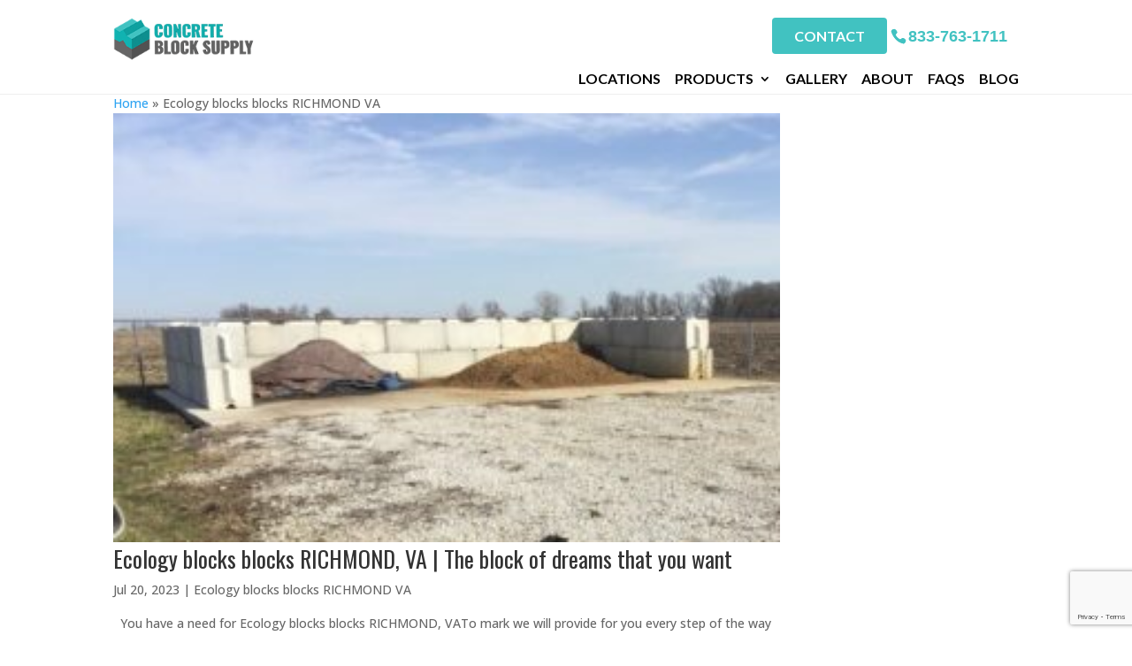

--- FILE ---
content_type: text/html; charset=utf-8
request_url: https://www.google.com/recaptcha/api2/anchor?ar=1&k=6LdG74IqAAAAAKPx6yKzJzdKWsINPl5AGq5rYCGs&co=aHR0cHM6Ly9iaW5ibG9ja3N1cHBseS5jb206NDQz&hl=en&v=N67nZn4AqZkNcbeMu4prBgzg&size=invisible&anchor-ms=20000&execute-ms=30000&cb=5k6sg6ekokma
body_size: 48572
content:
<!DOCTYPE HTML><html dir="ltr" lang="en"><head><meta http-equiv="Content-Type" content="text/html; charset=UTF-8">
<meta http-equiv="X-UA-Compatible" content="IE=edge">
<title>reCAPTCHA</title>
<style type="text/css">
/* cyrillic-ext */
@font-face {
  font-family: 'Roboto';
  font-style: normal;
  font-weight: 400;
  font-stretch: 100%;
  src: url(//fonts.gstatic.com/s/roboto/v48/KFO7CnqEu92Fr1ME7kSn66aGLdTylUAMa3GUBHMdazTgWw.woff2) format('woff2');
  unicode-range: U+0460-052F, U+1C80-1C8A, U+20B4, U+2DE0-2DFF, U+A640-A69F, U+FE2E-FE2F;
}
/* cyrillic */
@font-face {
  font-family: 'Roboto';
  font-style: normal;
  font-weight: 400;
  font-stretch: 100%;
  src: url(//fonts.gstatic.com/s/roboto/v48/KFO7CnqEu92Fr1ME7kSn66aGLdTylUAMa3iUBHMdazTgWw.woff2) format('woff2');
  unicode-range: U+0301, U+0400-045F, U+0490-0491, U+04B0-04B1, U+2116;
}
/* greek-ext */
@font-face {
  font-family: 'Roboto';
  font-style: normal;
  font-weight: 400;
  font-stretch: 100%;
  src: url(//fonts.gstatic.com/s/roboto/v48/KFO7CnqEu92Fr1ME7kSn66aGLdTylUAMa3CUBHMdazTgWw.woff2) format('woff2');
  unicode-range: U+1F00-1FFF;
}
/* greek */
@font-face {
  font-family: 'Roboto';
  font-style: normal;
  font-weight: 400;
  font-stretch: 100%;
  src: url(//fonts.gstatic.com/s/roboto/v48/KFO7CnqEu92Fr1ME7kSn66aGLdTylUAMa3-UBHMdazTgWw.woff2) format('woff2');
  unicode-range: U+0370-0377, U+037A-037F, U+0384-038A, U+038C, U+038E-03A1, U+03A3-03FF;
}
/* math */
@font-face {
  font-family: 'Roboto';
  font-style: normal;
  font-weight: 400;
  font-stretch: 100%;
  src: url(//fonts.gstatic.com/s/roboto/v48/KFO7CnqEu92Fr1ME7kSn66aGLdTylUAMawCUBHMdazTgWw.woff2) format('woff2');
  unicode-range: U+0302-0303, U+0305, U+0307-0308, U+0310, U+0312, U+0315, U+031A, U+0326-0327, U+032C, U+032F-0330, U+0332-0333, U+0338, U+033A, U+0346, U+034D, U+0391-03A1, U+03A3-03A9, U+03B1-03C9, U+03D1, U+03D5-03D6, U+03F0-03F1, U+03F4-03F5, U+2016-2017, U+2034-2038, U+203C, U+2040, U+2043, U+2047, U+2050, U+2057, U+205F, U+2070-2071, U+2074-208E, U+2090-209C, U+20D0-20DC, U+20E1, U+20E5-20EF, U+2100-2112, U+2114-2115, U+2117-2121, U+2123-214F, U+2190, U+2192, U+2194-21AE, U+21B0-21E5, U+21F1-21F2, U+21F4-2211, U+2213-2214, U+2216-22FF, U+2308-230B, U+2310, U+2319, U+231C-2321, U+2336-237A, U+237C, U+2395, U+239B-23B7, U+23D0, U+23DC-23E1, U+2474-2475, U+25AF, U+25B3, U+25B7, U+25BD, U+25C1, U+25CA, U+25CC, U+25FB, U+266D-266F, U+27C0-27FF, U+2900-2AFF, U+2B0E-2B11, U+2B30-2B4C, U+2BFE, U+3030, U+FF5B, U+FF5D, U+1D400-1D7FF, U+1EE00-1EEFF;
}
/* symbols */
@font-face {
  font-family: 'Roboto';
  font-style: normal;
  font-weight: 400;
  font-stretch: 100%;
  src: url(//fonts.gstatic.com/s/roboto/v48/KFO7CnqEu92Fr1ME7kSn66aGLdTylUAMaxKUBHMdazTgWw.woff2) format('woff2');
  unicode-range: U+0001-000C, U+000E-001F, U+007F-009F, U+20DD-20E0, U+20E2-20E4, U+2150-218F, U+2190, U+2192, U+2194-2199, U+21AF, U+21E6-21F0, U+21F3, U+2218-2219, U+2299, U+22C4-22C6, U+2300-243F, U+2440-244A, U+2460-24FF, U+25A0-27BF, U+2800-28FF, U+2921-2922, U+2981, U+29BF, U+29EB, U+2B00-2BFF, U+4DC0-4DFF, U+FFF9-FFFB, U+10140-1018E, U+10190-1019C, U+101A0, U+101D0-101FD, U+102E0-102FB, U+10E60-10E7E, U+1D2C0-1D2D3, U+1D2E0-1D37F, U+1F000-1F0FF, U+1F100-1F1AD, U+1F1E6-1F1FF, U+1F30D-1F30F, U+1F315, U+1F31C, U+1F31E, U+1F320-1F32C, U+1F336, U+1F378, U+1F37D, U+1F382, U+1F393-1F39F, U+1F3A7-1F3A8, U+1F3AC-1F3AF, U+1F3C2, U+1F3C4-1F3C6, U+1F3CA-1F3CE, U+1F3D4-1F3E0, U+1F3ED, U+1F3F1-1F3F3, U+1F3F5-1F3F7, U+1F408, U+1F415, U+1F41F, U+1F426, U+1F43F, U+1F441-1F442, U+1F444, U+1F446-1F449, U+1F44C-1F44E, U+1F453, U+1F46A, U+1F47D, U+1F4A3, U+1F4B0, U+1F4B3, U+1F4B9, U+1F4BB, U+1F4BF, U+1F4C8-1F4CB, U+1F4D6, U+1F4DA, U+1F4DF, U+1F4E3-1F4E6, U+1F4EA-1F4ED, U+1F4F7, U+1F4F9-1F4FB, U+1F4FD-1F4FE, U+1F503, U+1F507-1F50B, U+1F50D, U+1F512-1F513, U+1F53E-1F54A, U+1F54F-1F5FA, U+1F610, U+1F650-1F67F, U+1F687, U+1F68D, U+1F691, U+1F694, U+1F698, U+1F6AD, U+1F6B2, U+1F6B9-1F6BA, U+1F6BC, U+1F6C6-1F6CF, U+1F6D3-1F6D7, U+1F6E0-1F6EA, U+1F6F0-1F6F3, U+1F6F7-1F6FC, U+1F700-1F7FF, U+1F800-1F80B, U+1F810-1F847, U+1F850-1F859, U+1F860-1F887, U+1F890-1F8AD, U+1F8B0-1F8BB, U+1F8C0-1F8C1, U+1F900-1F90B, U+1F93B, U+1F946, U+1F984, U+1F996, U+1F9E9, U+1FA00-1FA6F, U+1FA70-1FA7C, U+1FA80-1FA89, U+1FA8F-1FAC6, U+1FACE-1FADC, U+1FADF-1FAE9, U+1FAF0-1FAF8, U+1FB00-1FBFF;
}
/* vietnamese */
@font-face {
  font-family: 'Roboto';
  font-style: normal;
  font-weight: 400;
  font-stretch: 100%;
  src: url(//fonts.gstatic.com/s/roboto/v48/KFO7CnqEu92Fr1ME7kSn66aGLdTylUAMa3OUBHMdazTgWw.woff2) format('woff2');
  unicode-range: U+0102-0103, U+0110-0111, U+0128-0129, U+0168-0169, U+01A0-01A1, U+01AF-01B0, U+0300-0301, U+0303-0304, U+0308-0309, U+0323, U+0329, U+1EA0-1EF9, U+20AB;
}
/* latin-ext */
@font-face {
  font-family: 'Roboto';
  font-style: normal;
  font-weight: 400;
  font-stretch: 100%;
  src: url(//fonts.gstatic.com/s/roboto/v48/KFO7CnqEu92Fr1ME7kSn66aGLdTylUAMa3KUBHMdazTgWw.woff2) format('woff2');
  unicode-range: U+0100-02BA, U+02BD-02C5, U+02C7-02CC, U+02CE-02D7, U+02DD-02FF, U+0304, U+0308, U+0329, U+1D00-1DBF, U+1E00-1E9F, U+1EF2-1EFF, U+2020, U+20A0-20AB, U+20AD-20C0, U+2113, U+2C60-2C7F, U+A720-A7FF;
}
/* latin */
@font-face {
  font-family: 'Roboto';
  font-style: normal;
  font-weight: 400;
  font-stretch: 100%;
  src: url(//fonts.gstatic.com/s/roboto/v48/KFO7CnqEu92Fr1ME7kSn66aGLdTylUAMa3yUBHMdazQ.woff2) format('woff2');
  unicode-range: U+0000-00FF, U+0131, U+0152-0153, U+02BB-02BC, U+02C6, U+02DA, U+02DC, U+0304, U+0308, U+0329, U+2000-206F, U+20AC, U+2122, U+2191, U+2193, U+2212, U+2215, U+FEFF, U+FFFD;
}
/* cyrillic-ext */
@font-face {
  font-family: 'Roboto';
  font-style: normal;
  font-weight: 500;
  font-stretch: 100%;
  src: url(//fonts.gstatic.com/s/roboto/v48/KFO7CnqEu92Fr1ME7kSn66aGLdTylUAMa3GUBHMdazTgWw.woff2) format('woff2');
  unicode-range: U+0460-052F, U+1C80-1C8A, U+20B4, U+2DE0-2DFF, U+A640-A69F, U+FE2E-FE2F;
}
/* cyrillic */
@font-face {
  font-family: 'Roboto';
  font-style: normal;
  font-weight: 500;
  font-stretch: 100%;
  src: url(//fonts.gstatic.com/s/roboto/v48/KFO7CnqEu92Fr1ME7kSn66aGLdTylUAMa3iUBHMdazTgWw.woff2) format('woff2');
  unicode-range: U+0301, U+0400-045F, U+0490-0491, U+04B0-04B1, U+2116;
}
/* greek-ext */
@font-face {
  font-family: 'Roboto';
  font-style: normal;
  font-weight: 500;
  font-stretch: 100%;
  src: url(//fonts.gstatic.com/s/roboto/v48/KFO7CnqEu92Fr1ME7kSn66aGLdTylUAMa3CUBHMdazTgWw.woff2) format('woff2');
  unicode-range: U+1F00-1FFF;
}
/* greek */
@font-face {
  font-family: 'Roboto';
  font-style: normal;
  font-weight: 500;
  font-stretch: 100%;
  src: url(//fonts.gstatic.com/s/roboto/v48/KFO7CnqEu92Fr1ME7kSn66aGLdTylUAMa3-UBHMdazTgWw.woff2) format('woff2');
  unicode-range: U+0370-0377, U+037A-037F, U+0384-038A, U+038C, U+038E-03A1, U+03A3-03FF;
}
/* math */
@font-face {
  font-family: 'Roboto';
  font-style: normal;
  font-weight: 500;
  font-stretch: 100%;
  src: url(//fonts.gstatic.com/s/roboto/v48/KFO7CnqEu92Fr1ME7kSn66aGLdTylUAMawCUBHMdazTgWw.woff2) format('woff2');
  unicode-range: U+0302-0303, U+0305, U+0307-0308, U+0310, U+0312, U+0315, U+031A, U+0326-0327, U+032C, U+032F-0330, U+0332-0333, U+0338, U+033A, U+0346, U+034D, U+0391-03A1, U+03A3-03A9, U+03B1-03C9, U+03D1, U+03D5-03D6, U+03F0-03F1, U+03F4-03F5, U+2016-2017, U+2034-2038, U+203C, U+2040, U+2043, U+2047, U+2050, U+2057, U+205F, U+2070-2071, U+2074-208E, U+2090-209C, U+20D0-20DC, U+20E1, U+20E5-20EF, U+2100-2112, U+2114-2115, U+2117-2121, U+2123-214F, U+2190, U+2192, U+2194-21AE, U+21B0-21E5, U+21F1-21F2, U+21F4-2211, U+2213-2214, U+2216-22FF, U+2308-230B, U+2310, U+2319, U+231C-2321, U+2336-237A, U+237C, U+2395, U+239B-23B7, U+23D0, U+23DC-23E1, U+2474-2475, U+25AF, U+25B3, U+25B7, U+25BD, U+25C1, U+25CA, U+25CC, U+25FB, U+266D-266F, U+27C0-27FF, U+2900-2AFF, U+2B0E-2B11, U+2B30-2B4C, U+2BFE, U+3030, U+FF5B, U+FF5D, U+1D400-1D7FF, U+1EE00-1EEFF;
}
/* symbols */
@font-face {
  font-family: 'Roboto';
  font-style: normal;
  font-weight: 500;
  font-stretch: 100%;
  src: url(//fonts.gstatic.com/s/roboto/v48/KFO7CnqEu92Fr1ME7kSn66aGLdTylUAMaxKUBHMdazTgWw.woff2) format('woff2');
  unicode-range: U+0001-000C, U+000E-001F, U+007F-009F, U+20DD-20E0, U+20E2-20E4, U+2150-218F, U+2190, U+2192, U+2194-2199, U+21AF, U+21E6-21F0, U+21F3, U+2218-2219, U+2299, U+22C4-22C6, U+2300-243F, U+2440-244A, U+2460-24FF, U+25A0-27BF, U+2800-28FF, U+2921-2922, U+2981, U+29BF, U+29EB, U+2B00-2BFF, U+4DC0-4DFF, U+FFF9-FFFB, U+10140-1018E, U+10190-1019C, U+101A0, U+101D0-101FD, U+102E0-102FB, U+10E60-10E7E, U+1D2C0-1D2D3, U+1D2E0-1D37F, U+1F000-1F0FF, U+1F100-1F1AD, U+1F1E6-1F1FF, U+1F30D-1F30F, U+1F315, U+1F31C, U+1F31E, U+1F320-1F32C, U+1F336, U+1F378, U+1F37D, U+1F382, U+1F393-1F39F, U+1F3A7-1F3A8, U+1F3AC-1F3AF, U+1F3C2, U+1F3C4-1F3C6, U+1F3CA-1F3CE, U+1F3D4-1F3E0, U+1F3ED, U+1F3F1-1F3F3, U+1F3F5-1F3F7, U+1F408, U+1F415, U+1F41F, U+1F426, U+1F43F, U+1F441-1F442, U+1F444, U+1F446-1F449, U+1F44C-1F44E, U+1F453, U+1F46A, U+1F47D, U+1F4A3, U+1F4B0, U+1F4B3, U+1F4B9, U+1F4BB, U+1F4BF, U+1F4C8-1F4CB, U+1F4D6, U+1F4DA, U+1F4DF, U+1F4E3-1F4E6, U+1F4EA-1F4ED, U+1F4F7, U+1F4F9-1F4FB, U+1F4FD-1F4FE, U+1F503, U+1F507-1F50B, U+1F50D, U+1F512-1F513, U+1F53E-1F54A, U+1F54F-1F5FA, U+1F610, U+1F650-1F67F, U+1F687, U+1F68D, U+1F691, U+1F694, U+1F698, U+1F6AD, U+1F6B2, U+1F6B9-1F6BA, U+1F6BC, U+1F6C6-1F6CF, U+1F6D3-1F6D7, U+1F6E0-1F6EA, U+1F6F0-1F6F3, U+1F6F7-1F6FC, U+1F700-1F7FF, U+1F800-1F80B, U+1F810-1F847, U+1F850-1F859, U+1F860-1F887, U+1F890-1F8AD, U+1F8B0-1F8BB, U+1F8C0-1F8C1, U+1F900-1F90B, U+1F93B, U+1F946, U+1F984, U+1F996, U+1F9E9, U+1FA00-1FA6F, U+1FA70-1FA7C, U+1FA80-1FA89, U+1FA8F-1FAC6, U+1FACE-1FADC, U+1FADF-1FAE9, U+1FAF0-1FAF8, U+1FB00-1FBFF;
}
/* vietnamese */
@font-face {
  font-family: 'Roboto';
  font-style: normal;
  font-weight: 500;
  font-stretch: 100%;
  src: url(//fonts.gstatic.com/s/roboto/v48/KFO7CnqEu92Fr1ME7kSn66aGLdTylUAMa3OUBHMdazTgWw.woff2) format('woff2');
  unicode-range: U+0102-0103, U+0110-0111, U+0128-0129, U+0168-0169, U+01A0-01A1, U+01AF-01B0, U+0300-0301, U+0303-0304, U+0308-0309, U+0323, U+0329, U+1EA0-1EF9, U+20AB;
}
/* latin-ext */
@font-face {
  font-family: 'Roboto';
  font-style: normal;
  font-weight: 500;
  font-stretch: 100%;
  src: url(//fonts.gstatic.com/s/roboto/v48/KFO7CnqEu92Fr1ME7kSn66aGLdTylUAMa3KUBHMdazTgWw.woff2) format('woff2');
  unicode-range: U+0100-02BA, U+02BD-02C5, U+02C7-02CC, U+02CE-02D7, U+02DD-02FF, U+0304, U+0308, U+0329, U+1D00-1DBF, U+1E00-1E9F, U+1EF2-1EFF, U+2020, U+20A0-20AB, U+20AD-20C0, U+2113, U+2C60-2C7F, U+A720-A7FF;
}
/* latin */
@font-face {
  font-family: 'Roboto';
  font-style: normal;
  font-weight: 500;
  font-stretch: 100%;
  src: url(//fonts.gstatic.com/s/roboto/v48/KFO7CnqEu92Fr1ME7kSn66aGLdTylUAMa3yUBHMdazQ.woff2) format('woff2');
  unicode-range: U+0000-00FF, U+0131, U+0152-0153, U+02BB-02BC, U+02C6, U+02DA, U+02DC, U+0304, U+0308, U+0329, U+2000-206F, U+20AC, U+2122, U+2191, U+2193, U+2212, U+2215, U+FEFF, U+FFFD;
}
/* cyrillic-ext */
@font-face {
  font-family: 'Roboto';
  font-style: normal;
  font-weight: 900;
  font-stretch: 100%;
  src: url(//fonts.gstatic.com/s/roboto/v48/KFO7CnqEu92Fr1ME7kSn66aGLdTylUAMa3GUBHMdazTgWw.woff2) format('woff2');
  unicode-range: U+0460-052F, U+1C80-1C8A, U+20B4, U+2DE0-2DFF, U+A640-A69F, U+FE2E-FE2F;
}
/* cyrillic */
@font-face {
  font-family: 'Roboto';
  font-style: normal;
  font-weight: 900;
  font-stretch: 100%;
  src: url(//fonts.gstatic.com/s/roboto/v48/KFO7CnqEu92Fr1ME7kSn66aGLdTylUAMa3iUBHMdazTgWw.woff2) format('woff2');
  unicode-range: U+0301, U+0400-045F, U+0490-0491, U+04B0-04B1, U+2116;
}
/* greek-ext */
@font-face {
  font-family: 'Roboto';
  font-style: normal;
  font-weight: 900;
  font-stretch: 100%;
  src: url(//fonts.gstatic.com/s/roboto/v48/KFO7CnqEu92Fr1ME7kSn66aGLdTylUAMa3CUBHMdazTgWw.woff2) format('woff2');
  unicode-range: U+1F00-1FFF;
}
/* greek */
@font-face {
  font-family: 'Roboto';
  font-style: normal;
  font-weight: 900;
  font-stretch: 100%;
  src: url(//fonts.gstatic.com/s/roboto/v48/KFO7CnqEu92Fr1ME7kSn66aGLdTylUAMa3-UBHMdazTgWw.woff2) format('woff2');
  unicode-range: U+0370-0377, U+037A-037F, U+0384-038A, U+038C, U+038E-03A1, U+03A3-03FF;
}
/* math */
@font-face {
  font-family: 'Roboto';
  font-style: normal;
  font-weight: 900;
  font-stretch: 100%;
  src: url(//fonts.gstatic.com/s/roboto/v48/KFO7CnqEu92Fr1ME7kSn66aGLdTylUAMawCUBHMdazTgWw.woff2) format('woff2');
  unicode-range: U+0302-0303, U+0305, U+0307-0308, U+0310, U+0312, U+0315, U+031A, U+0326-0327, U+032C, U+032F-0330, U+0332-0333, U+0338, U+033A, U+0346, U+034D, U+0391-03A1, U+03A3-03A9, U+03B1-03C9, U+03D1, U+03D5-03D6, U+03F0-03F1, U+03F4-03F5, U+2016-2017, U+2034-2038, U+203C, U+2040, U+2043, U+2047, U+2050, U+2057, U+205F, U+2070-2071, U+2074-208E, U+2090-209C, U+20D0-20DC, U+20E1, U+20E5-20EF, U+2100-2112, U+2114-2115, U+2117-2121, U+2123-214F, U+2190, U+2192, U+2194-21AE, U+21B0-21E5, U+21F1-21F2, U+21F4-2211, U+2213-2214, U+2216-22FF, U+2308-230B, U+2310, U+2319, U+231C-2321, U+2336-237A, U+237C, U+2395, U+239B-23B7, U+23D0, U+23DC-23E1, U+2474-2475, U+25AF, U+25B3, U+25B7, U+25BD, U+25C1, U+25CA, U+25CC, U+25FB, U+266D-266F, U+27C0-27FF, U+2900-2AFF, U+2B0E-2B11, U+2B30-2B4C, U+2BFE, U+3030, U+FF5B, U+FF5D, U+1D400-1D7FF, U+1EE00-1EEFF;
}
/* symbols */
@font-face {
  font-family: 'Roboto';
  font-style: normal;
  font-weight: 900;
  font-stretch: 100%;
  src: url(//fonts.gstatic.com/s/roboto/v48/KFO7CnqEu92Fr1ME7kSn66aGLdTylUAMaxKUBHMdazTgWw.woff2) format('woff2');
  unicode-range: U+0001-000C, U+000E-001F, U+007F-009F, U+20DD-20E0, U+20E2-20E4, U+2150-218F, U+2190, U+2192, U+2194-2199, U+21AF, U+21E6-21F0, U+21F3, U+2218-2219, U+2299, U+22C4-22C6, U+2300-243F, U+2440-244A, U+2460-24FF, U+25A0-27BF, U+2800-28FF, U+2921-2922, U+2981, U+29BF, U+29EB, U+2B00-2BFF, U+4DC0-4DFF, U+FFF9-FFFB, U+10140-1018E, U+10190-1019C, U+101A0, U+101D0-101FD, U+102E0-102FB, U+10E60-10E7E, U+1D2C0-1D2D3, U+1D2E0-1D37F, U+1F000-1F0FF, U+1F100-1F1AD, U+1F1E6-1F1FF, U+1F30D-1F30F, U+1F315, U+1F31C, U+1F31E, U+1F320-1F32C, U+1F336, U+1F378, U+1F37D, U+1F382, U+1F393-1F39F, U+1F3A7-1F3A8, U+1F3AC-1F3AF, U+1F3C2, U+1F3C4-1F3C6, U+1F3CA-1F3CE, U+1F3D4-1F3E0, U+1F3ED, U+1F3F1-1F3F3, U+1F3F5-1F3F7, U+1F408, U+1F415, U+1F41F, U+1F426, U+1F43F, U+1F441-1F442, U+1F444, U+1F446-1F449, U+1F44C-1F44E, U+1F453, U+1F46A, U+1F47D, U+1F4A3, U+1F4B0, U+1F4B3, U+1F4B9, U+1F4BB, U+1F4BF, U+1F4C8-1F4CB, U+1F4D6, U+1F4DA, U+1F4DF, U+1F4E3-1F4E6, U+1F4EA-1F4ED, U+1F4F7, U+1F4F9-1F4FB, U+1F4FD-1F4FE, U+1F503, U+1F507-1F50B, U+1F50D, U+1F512-1F513, U+1F53E-1F54A, U+1F54F-1F5FA, U+1F610, U+1F650-1F67F, U+1F687, U+1F68D, U+1F691, U+1F694, U+1F698, U+1F6AD, U+1F6B2, U+1F6B9-1F6BA, U+1F6BC, U+1F6C6-1F6CF, U+1F6D3-1F6D7, U+1F6E0-1F6EA, U+1F6F0-1F6F3, U+1F6F7-1F6FC, U+1F700-1F7FF, U+1F800-1F80B, U+1F810-1F847, U+1F850-1F859, U+1F860-1F887, U+1F890-1F8AD, U+1F8B0-1F8BB, U+1F8C0-1F8C1, U+1F900-1F90B, U+1F93B, U+1F946, U+1F984, U+1F996, U+1F9E9, U+1FA00-1FA6F, U+1FA70-1FA7C, U+1FA80-1FA89, U+1FA8F-1FAC6, U+1FACE-1FADC, U+1FADF-1FAE9, U+1FAF0-1FAF8, U+1FB00-1FBFF;
}
/* vietnamese */
@font-face {
  font-family: 'Roboto';
  font-style: normal;
  font-weight: 900;
  font-stretch: 100%;
  src: url(//fonts.gstatic.com/s/roboto/v48/KFO7CnqEu92Fr1ME7kSn66aGLdTylUAMa3OUBHMdazTgWw.woff2) format('woff2');
  unicode-range: U+0102-0103, U+0110-0111, U+0128-0129, U+0168-0169, U+01A0-01A1, U+01AF-01B0, U+0300-0301, U+0303-0304, U+0308-0309, U+0323, U+0329, U+1EA0-1EF9, U+20AB;
}
/* latin-ext */
@font-face {
  font-family: 'Roboto';
  font-style: normal;
  font-weight: 900;
  font-stretch: 100%;
  src: url(//fonts.gstatic.com/s/roboto/v48/KFO7CnqEu92Fr1ME7kSn66aGLdTylUAMa3KUBHMdazTgWw.woff2) format('woff2');
  unicode-range: U+0100-02BA, U+02BD-02C5, U+02C7-02CC, U+02CE-02D7, U+02DD-02FF, U+0304, U+0308, U+0329, U+1D00-1DBF, U+1E00-1E9F, U+1EF2-1EFF, U+2020, U+20A0-20AB, U+20AD-20C0, U+2113, U+2C60-2C7F, U+A720-A7FF;
}
/* latin */
@font-face {
  font-family: 'Roboto';
  font-style: normal;
  font-weight: 900;
  font-stretch: 100%;
  src: url(//fonts.gstatic.com/s/roboto/v48/KFO7CnqEu92Fr1ME7kSn66aGLdTylUAMa3yUBHMdazQ.woff2) format('woff2');
  unicode-range: U+0000-00FF, U+0131, U+0152-0153, U+02BB-02BC, U+02C6, U+02DA, U+02DC, U+0304, U+0308, U+0329, U+2000-206F, U+20AC, U+2122, U+2191, U+2193, U+2212, U+2215, U+FEFF, U+FFFD;
}

</style>
<link rel="stylesheet" type="text/css" href="https://www.gstatic.com/recaptcha/releases/N67nZn4AqZkNcbeMu4prBgzg/styles__ltr.css">
<script nonce="AP3yjwgby3gnMgjpN-mz3Q" type="text/javascript">window['__recaptcha_api'] = 'https://www.google.com/recaptcha/api2/';</script>
<script type="text/javascript" src="https://www.gstatic.com/recaptcha/releases/N67nZn4AqZkNcbeMu4prBgzg/recaptcha__en.js" nonce="AP3yjwgby3gnMgjpN-mz3Q">
      
    </script></head>
<body><div id="rc-anchor-alert" class="rc-anchor-alert"></div>
<input type="hidden" id="recaptcha-token" value="[base64]">
<script type="text/javascript" nonce="AP3yjwgby3gnMgjpN-mz3Q">
      recaptcha.anchor.Main.init("[\x22ainput\x22,[\x22bgdata\x22,\x22\x22,\[base64]/[base64]/[base64]/ZyhXLGgpOnEoW04sMjEsbF0sVywwKSxoKSxmYWxzZSxmYWxzZSl9Y2F0Y2goayl7RygzNTgsVyk/[base64]/[base64]/[base64]/[base64]/[base64]/[base64]/[base64]/bmV3IEJbT10oRFswXSk6dz09Mj9uZXcgQltPXShEWzBdLERbMV0pOnc9PTM/bmV3IEJbT10oRFswXSxEWzFdLERbMl0pOnc9PTQ/[base64]/[base64]/[base64]/[base64]/[base64]\\u003d\x22,\[base64]\x22,\[base64]/Cv8O+wpjDlTkRUg1FwoFONMKNw7RUQsOgwqlswpRJX8OsGxVMwqTDjsKEIMO3w5RXaTnCrx7ChzzCqG8NYQHCtX7DvMOKcVYmw7V4wpvCu39tSTEBVsKOOyfCgMO2aMOAwpFnfMOWw4ojw53DksOVw68hw7gNw4MWVcKEw6MQFlrDmgRMwpYyw43ChMOGNSkfTMOFNx/DkXzCni16BT0JwoB3wrrCrhjDrBHDvUR9woHCnH3Dk1xQwosFwpbClDfDnMKBw64nBHULL8KSw5vCjsOWw6bDs8OiwoHCtkc1asOqw4Ruw5PDocKQFVVywpDDiVAtVcKmw6LCt8OKHsOhwqANK8ONAsKYendTw7UWHMO8w7zDoRfCqsO9aCQDSSwFw7/CvjpJwqLDuSRIU8KfwodgRsOww4TDllnDscO1wrXDumhnNibDlsKGK1HDr1JHKQrDksOmwoPDjcOBwrPCqA7CpsKEJhfCrMKPwpoow4HDpm5Xw5UeEcKfRMKjwrzDnMKyZk1Ww4/DhwYZYCJyXMKmw5pDZcOxwrPCiWXDgQt8UMOkBhfCnMONworDpsK7wp3DuUt/axgiTCVnFsKYw5xHTEPDksKADcK4YSTCgzTCryTCh8Oxw4rCuifDhsKJwqPCoMOCEMOXM8OiNlHCp2oHc8K2w4PDiMKywpHDi8Kvw6F9woRhw4DDhcKGbMKKwp/[base64]/CjcO6YTfCnB4bwrfCnHYLwpJUw6vDmcKAw6INBcO2wpHDpnbDrm7Dl8KmMkt2Q8Opw5LDi8KiCWVyw7bCk8KdwqJmL8Oww5PDvUhcw4LDmRc6wpPDhyo2wpF9A8K2wo4Ow5llXcOxe2jCmitdd8KRwoTCkcOAw4jCvsO1w6VoZi/[base64]/CicK2woMPfgViw43CqHJ3wpLCp8OwA8OZwq47wqNUw7h+woV0wqfDs2HChH/DtxrDmwLClDtXZcOzCsKSRgHDmBXDpjAUP8K4woDCtMKbw5E4QMOcA8OgwpXClcK0L1HDpcOdwpEdwqhsw4bCmsOQa2nCp8KGM8O6w4zCl8KIw7k8wooKMR3DgMK2UH7CvTrCnGIeamhcX8O4w4jDskVtHH3DmcKKN8KFFsO/[base64]/DiMK2woV9w50Qwo7DlBXCuBzCgsKfwo/DhmTCiyDDvMKBwoALwq9Mwp0dHMOEwojCvgVUBsKcw4obLsO6JMOHMcK8KTksFMKxOcKeWWkkFX8Ww7kzw7XCknY7NMK6BFgRw6ZwNkPCohnDrMOUwrkvwr7CksKjwoHDp0zDvUU/wpoiYMOrw7JRw5LDssO6OsKFw5PCvDopw5EaGMKdw4cYSkYVw5TDgMKPKsOTw7oxZBrCtcOPRMKXw7rCjsOLw7tbCMOhwpDCksKJXcKBdgPDjsOwwq/[base64]/DlUnCj8Oawr85cMO8eEcgHgVfwpPDo1HCnsOxesOPwogUw5Qgw6pICVfCrW9MCEd1VFPCngvDvMOxwqE5wozCm8OPQsK7w6oAw4jDs3PDigbDkg5YQG1cA8KjLFZww7fCt0pKb8Ovw6UhUF/[base64]/Cr8OOEcK2c8KyexZRwqPCl2LDhMORPsObQMKnOAM1SsO2fsONIFHDsSVYTsOow5TDsMO2w5/[base64]/[base64]/DmMKlw5RpwpTDvcOWwq5VAXHDgT4rwqAaDMOManZBZcK1wr5fcsOwwr/DpcOvDkXCsMKDw4HCp0jDpcKqworDqcKMwqJpwqxScRtow7DCj1ZdcsKQwr7Cp8OqSMK7w5zCisKtwqFwYmpjHsKdMsK5wqk9LsKVJcORVcKrw5bDvHLDm3TDhcKIw6nCnsKcw7khP8OuwrfCjkAoDCTCoBA7w7wXw5UnwoTCqWzCmsOxw7jDllF+wo/CocO2AyDCo8OMw5N/wqfCjS9Qw7NEwogNw5Y1w4zDpsOUdMOvw6YawrVaF8KaKsOaSxXCmiXCncOaQ8O7dsK9woEOw7VBOMONw4ELwqxxw6kzHMK+w7HDpsO9Wl01w74JwrrCnsOkJMKRw5HCoMKAwr9ow7jDjMK0w4LDj8OpGiZBwrE1w4QzHRxowrpdAsOxLMOIw4BWwo9fwr/[base64]/Cr3XCj8OdFMKzTHAvJcKLw6XClV7CgsKdQ8ORwqrCvUnDq1c9ccKNImjCkcK0wqw4wpfDiHLDo3p8w5xZfi3DhMKEXsOFw7vCmSNEG3JLS8KRUMKPBgDCnsOqG8Ktw6pPSsKGwoxXOsKPwoNQWUfDu8Knw57CrcOlw58ieC1xwq/DlX40a3zCmWcKw4luwpjDgFh/w6kMEyl8w5cpwpPDvcKQw5jDnjJGwqYnM8OKw5R4A8KgwpDDuMKka8KhwqMfXlFJw7fDuMOrKAjDu8O3w6huw4vDpHsHwqlAT8KiwqvCusKkecKTGyjDgBBhU1bCg8KlE3zCmWvDuMKowofDiMOuw6A7TyTCq2fCuQMAwrFJZ8K/JcKwGF7DicK0wq0uwohYKVLCgxXDvsO/OxJ5PyMZMk/CsMOcwosAw4TDvsOOwrImDQ8VHX8wRsO9PMOiw4JGd8KNw4cnwqlLwrjDqgTDvw3Cg8KhXTwTw4bCoQpvw53DkMKuw5URw6l/[base64]/DhcKrZHI+wo1Zwr3ComrDvMKhw5bCisOnw6XDpsOqwo8xbcK6GSVRwqNKDWFzw60pw6zDvMOHw61dEsK4acObHcKZDlLClG/DjjsNw6rCt8K1RCIWZ0/DoQY/BUHCvMKKY3fDrwHDsWTCu1Itw55ufhPCs8OoYcKhw57CscO6w4PCjmcZBsKQVAfDscKzw5/CkQ/CpFjDlcORZMOJacKIw7pVwpLDrzhII11fw4lkwr5uDS1cdUBlw6JFw6ROw73DuFYEK1jCicKlw4d8w5Qnw47Cu8KcwpnCmcK+Z8ONWipUw6cDwopjw6c2w5dawo3DoR/DoWTCjcO/[base64]/Dmgthwo8HHcO2w6gxw5R4wq44w5Qhw7gWEcKhw4A1w5rDoWYcEDTCjMKlSsOlZ8Ojw5UDf8ObPTbCvXEvwrbDlB/Cr0dvwosQw7ktIBUvKR7Du2nDncKJLsKafyDDq8Kew6lIAT1Nw5zCusKWQxPDjB0iw6fDmcKBwqbCn8KxWsOQbkVkXy1YwpQywopEw457wqbDtnvDm3nDuQhIwp/Dg04tw4t2cHFCw7/[base64]/[base64]/DmD7CkEbDlGNjw4sXPMOcVSEJwoDDuyN9E0/CiVgywpvDrU/DisKTw47CvFwBw6XChgIIwq3Co8KzwonDsMKPaXDCjsKJazpewox3wrRhwqLDmmHCqSDDnmYQV8Kjw6Yec8KXwqMYW1rDisOiMxxlbsKmwo/CuQvCmnQiIEEtwpfDqMOXZcKfw4VowpEHwqkEw7tHa8Kjw7fDlsOsFTzDisOHwq3Ch8OrHAXCscKXwoPDokDDgE/Ds8OlYTArRMKZw6dtw7jDi1vDu8OuDMKUUTLDpF7DtsKrecOkClNLw4QBasOHwrYkEsOdIBQ5w4HCucKSwqV1woQRR0/CuVsNwqTDoMKnw7PDs8KDwqEALQPClMOfGVIQwoDDq8KuBjUOdcOGwo7CmA/DjMOLBDctwp/Ch8KMO8OETn7CgsO6w4XDksOhwrbDh2wgwqRIGjQOw4NLCBQyFXzCksOtFG3CtFLCjkjDlsO2XEjCmMKCNzbCgCzCnn5DKsOGwq/CtGXDpFA6GUvDrmDDhsKZwrwiWFcIbMOWc8KJwojDpsOKJhfDtyrDssOEDMOzwpLDuMKyeGTDt3/CnwFxwqTCisOzHMODTDR8ZjrCscK9Z8OfKsKBUGjCr8KUdMKOSy7DrwTDqsOiO8KIwql7wq3CtMOSw7HDnyI/[base64]/Dv8K5EsOkUHJiw4DCgDgKW8Kiwr/Di8KPw4DCvMKndMOyw4fCg8OkVMOjw7LDsMOkw6DDi34/PWUTwprChCXCml8+w4gYaD1dwrMUcMOwwrI3wpfDtcKcJ8K+LXhIRSPCpMOXNFtbS8O0wr0+PsOWw7XDlmwYTsKkN8Obw6fDuB/DvsOFw7BvG8Ovw4PDt0hRwrPCq8Olwr0LXBZKXsO2SyLCqgs/[base64]/[base64]/Dq8KyJ8OOw5Fnwp/DlTbChcKfORw2FjMRwr0xHCU0w4VCwpVFGsKjPcOQwqk0PGfCpDDCqnTClsOFw7hUWTNnwoDDsMOfGsOLI8KxwqfCmsKERntgJiDCnUTCicKzasKeWcKJJFPCt8K/EcOrC8KeGcOKw7LDlSrDklsBRsO+wrLCgDfDuScewoXDicOLw4/CjsKVBlvCocKUwow8w77CpsOTw7zDnFHDksKVwpDDjBjCt8KXw5PDom7DqsKJYjXCiMK/[base64]/[base64]/CnMKIwonCqAcyaMKxw7bCmTF8wqfCtsK4w4XCusO2wrTDnMKeCsONw5vDkWzDpl3DtCIhw69XwobCiUgCwrPDqMKvwrDDoTtFDhBfAMO3QMKXbsOIYcK8fiZuwpBFw748wpBjAknDtxQnIMKHB8OFwo0LwqjDt8KeYU/CtxAtw5MFwrvCpVRRw59YwrUEAkXDuXBEDEt6w63DncOhNMKjOlbDrcOEw4Zpw5vDqsOmBMKPwolSw7k/[base64]/[base64]/wpYPw6McwoPDjMKywqTDiULCrFPDqMOoCTDDrA/CuMOIfSF0wrBBwoTDpMKOw48HP2TCi8OGKxBKV15gNMOtwq0Lwr9cBW1Rw4NWw5zCjMOXwp/[base64]/[base64]/w411Y2fDlWxfw4rDqns/SUfDoMOEw5rDumlIQ8OAw7VEw6/CucK5w5LDosOwDsKAwoA0HMOua8KqZsOsLVQXw7LCvsKrEMOif0YbUcO4OAfClMOqw4t9BRvDhXLDjD3CksOrworDvFzDpwTClcOkwp05w4pjwrMfwrLCmsKtw7TCox5Gwq0AaHjCncKLwoNqW1sidHpsRW/DpcKqSCAHWQtNYsKAFcOSEcK9VhDCosOADADDlcKtI8K2w6jDgTJnJAYawp0HScOPwrzCkxBZDcKlKhjDgcOEwpBIw7M9dMKHDgjDmyTCowgXw4l9w7zDnsKUw63Cu3IMLkBVXcOMG8K/BMOow6rChRFPwqbCjcO/XB0GUcKkbcO9wp7DgMOYMyDDq8KCwoYfw54vXQfDpsKUby/CjHNpw77CmcOzeMKjworDgEdBw4TDp8KgKMO/MMOuwqIhCV3CvRBoTFZ3w4PCqgATe8Ktw73ChTzDvcOawqwvIS7CuHnDm8O2wpJpUmt2wpVjbmXCuk/CkcOgUAAowonDoR4Vb18AS2kUfjjCtxRYw5kMw5RCDsKbw5YpV8OFRsKowrdqw4sPXwZ8w4TDmh5/[base64]/DtTnDiQhcVsKjw4sww4EZw5gOwoNawpYufH5kBl9NbMK8w6XDvMK9YXbCumbClcOUw7RewpvCk8KGBR3CtX5qccOpBcOEIB/[base64]/DksKrWmZdwo5OXjzCr8Oowokhwr96wozCp2DCjMK1Qi7CkxEvCMO6WF3Dp3IwPsOtwqdXbWVmQMKsw4JQKsOaMMOeEGZFC17Cu8O9OcONd1XCrsOXADvCrR/ClQ4ow5bChGkhRMOIwqnDg0RcIiNuwqrDncKrVFYqZMOITcKNw6rCqijDuMKhD8KWw6xRw5jCgcKkw4vDhwLDmXLDtcOiw77Cg0fDplnCqMKgwp8mw7Zkw7Bpcwh0w5TDl8KRwo1pwrjDkMKcRMOwwpZWXcOnw7oVJyDCun4gw6R9w5Rnw7plwpXCnMObC2/CjGHDjT3CpWTDhcKvw4jCt8ONQ8OwVcO4fQEnw6kxw5PDjUjDtMO/[base64]/DlcK6EsKtw7zCm8OZH8OGwq8FwqvDu8KLLMOUw5/Cr8KcW8Ogf1DCjGDCpBQ/TsKmw7HDpcOfw6t7w7QlAsKMw75cPAXDugFxBMOSDcKxThIPw5owB8OfB8KSw5fDjsKiw50qYznCtsKswrnCrE7DszjDn8OBPsKDwo/CkU/[base64]/[base64]/DnDjCpkHDs2/Cvh9IG2QPw6oXw6HDvFPDuU7DjsOdw6Ajw4zDmR0hOFIVwpnCv1NVB3xgQz/DjcOPw4Ixwpc7w5gIKcKII8Olw4sDwo9qdX/[base64]/CgXoLaMOZTiDDtwJzCHzChcOHBD3CrGUUwrFxR8K5fcKfwo/DuMOXwph+wo/[base64]/Dil9bRFgHw4DDoyAhwoLDscKyQ8K4d8OVwoXDuMOkKVHCisO9JFtmw4PCvsOCbsKFL1fDq8KUeQ/Cm8Kcwo5Nw4powo3Dr8K3QWVVBMOgdHnCkGtjIcKnFjbCg8KLwqV4IT7DnXbCkmvDuDHDpB9zw7Iew7fDsGHCq1AcWMOkLH0Gw4HCkcOtKHzCo2/Cp8O0w5wTw7sgw7oeYRfCmz/Dk8KQw6xwwoAjRGoAw6QDPcOtY8OXe8O0woBow4bDnwkSw4nDjcKBfx7Ck8KGw4lswofCssKUVsOSZALDuj7Dkz/CvWPCrCXDvHxqwrhGwqXDlcObw6cGwoUyPMKXAWwBw53Dq8OQwqLDtmBIwp0Xw6TCpMK7w5tpawbCq8K9asOOw6x8w6bCksK+N8KMbChZw7xOf29iwpnDpnPDoEfCrsK/[base64]/wr/DrcKJw6RlQVdkKwwbw5HCuWcnw61OT1fDhw/DjsKhM8OYw7LDlwpWYUbCsFDDikPCscOkGMKow4nDlz/Crx/DmsO8RGUQYMOzJ8K/Vls4LjhOwo/CmmYTw5zCksKww64ew7zCncOWw7w5Dw0Uc8OFw67DpA1MMMOEbz8KIx87w7AOLcKDwrPDrD9MIWZmAcOmwrgjwoYawovCr8OTw6QZTcOadsOaJi7Do8Oqw6p8fcOiFTdhacOzD3LDsCgPwroCZsOrQsO3wrJ6OS4TasOJNTTDnUVZZC/CkEDDqRtubsOFw5TCr8KLWCJvwq8bw6pUw7N3eRILwo80wozDugjDmMKoMWQyCsO0FhMEwqwNW1EvFCY1ZyMhFsKfa8OIccOYJinCvSLDgl5pwogqeh0kwqvDtsKhw5/[base64]/DmsOXwq/[base64]/CrMODHsK5HcOXUsOVacKLPMKRMUQ6EcKSwo8Cw7HCvcK4w6F0IB3Cs8OXw4TCsgFfFw4CwrHCnX0xw6zDtHHCrcO2wpsHXi/DocK4DyzDjcO1enfCryfCmARtVcOvw63DqMKywod9E8K/V8KVwpAjw5TCokleK8OlV8OnRC85w77DpV5ZwpNxJsKDRcOsMxbDsVAJPMOWwrXCtj/DuMOpU8OxOiwZPSEsw4dkd1nDpHtow5DClmTDgHVWLHDDhCjCm8Kaw583wobCt8KhDcOlbRpoZ8OwwrAsPWrDv8KTG8KfwoTChQ9OKcOJw7ktJ8KTwqsYTA1YwptUw7LDjGZFUMOqw5/CoMOjJ8Ozw6xawqYww75tw79mLyQLworCj8OQWy/CsEgFU8KuB8OBK8Kqw5pQDVjDrcOgw57CvMKOwr7CoCTCkGXDhw3DnE7CuBTCpcOWwonDh0jCs01IacK/wobCvjzCrWvDt2QHw6gzwp3DmsKUw6nDgwQ3W8OKw57DnMKAZcOtw5rDqMK0w7LCsRp/w7ZXwpJdw7FwwofCjBUzw7dlKE/ChsOfFyvDnmHDvcObPMKWw4VAw58GEsOCwrrDsMKbIVnCsCcUHnvDjQd5wrE8w5vDr1UgAmXCrkYjG8O5fX5Jw7toCBRKwpXCkcKfQBA/wpMLwrYRw4Y4HMK0TcO3w6HDn8KBwpLDsMKgw6dVwpzDvQhKwqPCrRPDvcKpeB7CoGLDmsOzAMOUOwcpw4Imw4pxHzDClkBnw5sLw7srWW4YVcK5MMOLc8KfN8Ofw6xuw67Cv8OPIVjCrQlswoYVCcKLw4LDuHJ+SUHDsQHCgmxLw7PCszoHQ8OzHhbCrG/CoDp3bRXDqMOSwoh3fcKqK8KKw5BhwqM/wr0kFEsswr7DqMKvworDiE17w4/CqlcqPUBMD8O+wprCsEjCrjsSwpHDqxhVflkqWcOLPFnCtcKzwrPDtsKEYVXDnj91FcKWw5wEWXXCrcKNwoBTPRUxY8Osw53DnjTDicOzwoYXXTXDhF90w490wqZmJsOPJCnDmnfDmsODwoIfw65WNRLDmsO/f3bCosK7w5zCg8O9RTNbVcKuwoPDiH8+cWIjwrc4KkHDok3CrAldAsOkw5gPw5PCoXTDp3zCmCTDig7Ci3TDi8KXUcOKQDsfw5ZYBjZpw4Qkw6EXKsK2MAk2N1o6IQwHwq/Ci0/DkAfChsOTw745wq4bw7LDm8K3w4BQSsOowqPDqcOEKAjCq0TDhcKFwpgcwq4iw5oQTEbChWtzw4kydl3CkMKpGcOuemjDqXs+NcKJwoABSzwEAcOuwpXCuyU7w5XCjMKCw7bDk8O9AgVfQ8KuwonClMOkcwDCp8Ohw6/CuAnCq8Oxwr/CvsKOwqlKLG7CncK1X8OAfBfCicKjwpfCqh8twpPDiX0vwqrCrh0WwqfCvMKowrBUw74Zw6rDp8OTW8OHwr/DiDFrw788wrBww6zDlsKkw407w4dBLMOuEAzDsEHDvMOMw6cRw7wewqcaw44NNSRwFMKkOMKuwrM8HWLDgi7DgMO4bXg6DMKsO1N4w4Rxw43DmcO8w5fDicKWF8KTXsOiUHzDpcKKMMO/[base64]/DhMOiLhHCvWFPPcKhWmDDncODwpUIXwZlJippJMOKwqPCuMOGMCvDogQ5SXsQQCHCqCtlBBsSQwlUUsKLL2PDtMOoMsK/wpTDksKiIVwgUSHCncOsfsKCw5fDiEDCuGHDlsONwpbCtzBXJMK7wpXCkQPCuDXCosK/[base64]/[base64]/[base64]/Do8KyTy3DsWLCvcKTw6fDgsOOYcOaw64JwqvCo8KBFUI+EQEdD8KUwq/CuDbDs17CsBMKwq8aw7PCsMOGA8K2Fi/Dt0QNbsOnwoTCskVaQHsJwpDCiFJbw59PQ03DlAPDh10KJMKOw7XCn8Oqw5cnWUvDnsOuwo/[base64]/DtsOrw6UYbcKiWsOZCF3CmQU/wpfCj8OuwpQnw6XDu8K8wrXDnGhBBcOgwr3Ci8K2w719ecOmRm/CqsOzLXLDr8KpLMKgY2kjB0MBwo04Z10Hf8OrUMOsw6DCiMKBwoUQdcKtZ8KGPwQLNMKsw5rDlGHDsVzDrXHColszA8KgZ8KNw4V/w7Z6wrtrDnrCu8OkJlTCnsKMb8O9w7BDw7Y+WsKOw6PDqsOwwq3DlQzCksKtw4LCo8OpU2HCq1Y9X8OlwqzDp8K+wrN0DyEZLwPChD98wq/CsEAHw7nCqMOuw5rCmsOtwqnDo2XDm8OUw5jDnEXCm1/ChMKNIQB1wo9/U0TCjsO6w67CnmnDikfDmMO6IkphwoQWw4ARTCUBX2k9fRN2J8KJE8OTJMKgwrrCuQDCucO4w4xaSjNWI3rCh05/[base64]/wpoxw6J7A8O7w44sa3Q4Xz1yw4QgXSTDkmM2w4XDv8KMXTwvbcKrJsKvCwR/[base64]/ChMOhRgByw5xvBGHCn8OBw6rCmTvDphnDrhnCscOyw6Vtw7wPw6HChHLCo8Kmd8Kcw54JfXNIw6k0wr9RSV9/[base64]/DgMOnw4lcw5nCksK2wr9qw7/DocOww4TCmcOpQFIXw6TCl8OZw6nDtzs5FixCw7fDncO6NHHDmn/DncOQYWjCoMKZQMK1wqXCvcO/w4DCksKLwqFnw4M/wot0w4fDpH3Cj2rDsFrDrsKVwpnDqzJjw6xhTsKkYMK8GcOtwoHCu8K9ecKywoUvMEhWDMKRCMOsw5QrwrgcfcKewpgvci5Aw75oW8OuwpU/[base64]/[base64]/CoMKcwprCrsK+FsK/w67Cth/DssOIWcKHQUEzHT0bOcOAwrrCjB8Pw7jCiErCtSjCggFqwpTDnsKaw6VIHWk/[base64]/[base64]/w5Fvwpc+D8OxA0LDg30LMMKKNR96woLCu8OEWsOSLlw1w5xwXcK4FsK1w7ttwqfCiMObdigQw6EjwoPCvUrCt8OUb8O7ORzDtcO3wqZ9w7kAw4HDj2XDnGhMw54/An/DlTQGMsKbwqzDt0xCw4PDj8OsGB9yw4nCsMK6w6vDgsOBdD5mwpUvwqTChTt7bB3Dm1nCkMOOwq7CvDR+D8KgP8OtwqjDg3PCtHbCgMO3IQsew5k5SGvCmsOkfMObw53DlUjCkMKCw6QNa39ewp/DnsO4w6tgw4PCoEHCmwvCnUJqw6PDo8K8wovDr8Kxw6DCv3E/w6UZXsK0EmzClxzDrGYvwqAMeyYEDsOvwpFBPEQubn7CrjPCjcKnOMKEXEvChAUZw5Fpw7vCm01tw5w1bQHCicK+woJ0w6fCj8OpZXw/[base64]/[base64]/DmcKAwrfCp8K4wppnwofDrg4OfH/[base64]/[base64]/Cm8KIZFjDvMKdw5/DnWhZwqspQcKywqI1ZHLDjMK6PF1hw6DCqUN8wpbDiFLCsTXDrwDClgVwwr7Dr8Kewq3DqcO+wrkkHsOLXMOLZ8KnOXfCtcK3Iyx6wqLDt2R5wpw8ICleNU0Sw7TCh8OKwr7DmcKQwq5Xw7s4YyQSwo1mbhvCo8OAw5LDm8KPw7nDqRzDs0Azw7zCssORB8O7Xg/DumfDnE7CucKZQgATF1bCjkDDjsK0wplleyF2w73DsAcUaHrCin/Dh1IwVjjDmcKdUcOrUC1JwpM3JsK0w7gUfXIvGMO2w5fCpcKwLwpMw4bDi8KnJXMUVMOrE8O6ciXCoXIkwp3Dm8Knw4seLSrCiMK0OsKgB3/DlQ/DncKsejJvHhDCnsKVwrUnwqAjZMKLC8OOwrbDg8OTYV1rwr1Fa8KcKsK1wq7Cv3x9bMK4wrdLQw48C8ODw5nCr2nDiMODw57DicKxw5bCr8Kld8OFGTABJ1jDsMKmw6YQM8Ocw7PCiFLCn8OIw6/DkMKRw7DDlMKgw7LDr8KPwokVwpZPw6TClMKNU3TDvsK+CRZhw58iUyAfw5TDuVDCpRTDicO6wpQTb1DCigZ7w7zCo1rDtcKPaMOZfcKtSg/CicKccynDhlc9ZMKwU8Kkw5gQw5pnEg9kw5VHw4syCcOOPcKiwpVaFsOuw5nCgMKJIQdyw4tHw4jDlgBXw4jDjcKBMy3DoMKzwp0NA8KpT8KgwrPCk8KNBsKXYH9ywrYNMcKRT8K3w5XDgylJwp0pNTBGwqjDk8OAccOJwrocwofDosO/wo7ClHttMMKzW8OGBR3DqmHCmsKTwoLCvMOhw63DpcOiGS1ZwqhVFyJQRsK6Y2LDhsKmTMKya8OYw7jDsWDCmh5twq5qw51zwqPDtkdNEcOWwqLDgFRDwqNKHsKvwrDClcO/w7BMKcKBOxxMwr/DosKDf8KjL8KMHcKgw54tw6TDjSUgw4ZtUyoSw7/[base64]/[base64]/DrsKvLcK9YcKlOcOCwocBwr4EUF8Sb0x/w4JLw7Vbw5dkWjnDpMO1QsOJw6cBwpDCh8OjwrDCsj1Qw7/Cm8KbdsOxwpTCksKxCVXChl7DtMO+woLDsMKReMOjET7DqMKCwqDDmCTCscKgKBzCkMKudwMaw6o0w4/Do3HDrSzDvsOvw44QK3fDnnXDrcKCTsOQX8OrZMOXJh/[base64]/DkVzDmRnCgMKPw6E5w4TCuAB8UW/DlMKdY8KvwqhWUUHCksK8Ijocw543Jz0DH0ksw7XCncOjwpFNwpnCmsOYQ8OaA8KiDTbDkcKpfsOcGMOpw6NbWybCi8OcFMOIfMKTwq9BKxJ5wrLDqQ0jDMKPwp/DqsKdwrJTwq/ChilCBGN+DsK4f8KUw44nw4xCRMKVMV9YwovDj2HDpDnDucKNwrbClcOdwr4lwos9HMOfw47DisKAWV3DqC9ywonCpVpgw7ZsWMKwWsOhIwsxw6Z8XsOKw63CrcOlaMKkF8Kcwq9BZx3ClMKDf8KeXsKwY2ktwotew78nXMOawr/[base64]/K8KKw55mwrw/[base64]/DqsOfMMOEwo02FsOeEsKJw4jDu3clOcOcUUrCvwHDt24JcsOsw5DDnkoAUMKmwphgKMO8QjbCmMKiZMK2UsOGNj/ChsOTBcOhF189e03Ch8KTfMKBwpdVUEpSw6RefcKdw5LCtsOuacKow7VudW/[base64]/[base64]/wq/[base64]/Cq8KtTSwQLFLDp8Kee8OYa1dEHApwNVDDuMOPOlcNSHZvwrzDgQTDusOWw59Tw6TDpXZgwrIMwqx4ek7Ds8ODHcOxwr3CtsKdcsKwFcOBbSVmM3BVKCgKwqnChmrDjHoHK1LDicK/[base64]/DrcKiEsK0XFzCicOFFsOHWUHDocO7Sy3DnBLDlsOAKcK0JhvCnsKFaEcec29dR8OIMwsvw70WecKBw65Jw7jDhGE7wp/[base64]/CnDfCoWRJAcKiw6XDhirCo2rCn2V3AMOIwp4zJCYnbMKUwrM0w5rDqsOsw5NvwqTDrn0jw6TCgD3CvsO/wrJpPmTCuzPCgl3Dux/CuMOIwo5Iw6XClVpeU8KxbQvCkzd7HVnCuzHDu8K3w6zCnsOFw4PDhxHDmgAKU8K3w5HDlMOIPMOHw7YowqDCuMKQw7Jtw4okw6Jad8O3wrF7KcO7wok1w4hwRMKow7xiw53DllsAwqbDucKtQ27CnSJGH0DChMOiRcO2w5/ClcOswpIfRVfDmcOWwoHCscKMYsO+DVLCr1Vlw4FzwpbCp8KCwoXCnMKiQsKiw70qwr96wrjCgsO8dHRgRnd7wqV7wplHwoHCq8KYw7XDqSLDuXLDj8KfD0XCt8OQRMOtXcK0QsKkTjnDosOMwq4Zwp/Ci0FSBQPCucK5w78xccOFaWzCrxzCtHccwqAnfy5Jw6kES8OxR0vCtCbDkMOtwrNYw4YIw7bDvirDvcKEwpg8wptewr4Xwr5qRCXDgsKEwoItNsKaZcO9w5YCQF5+FkteCcKCw6NiwpvCg1USwpzDsUgCI8KdIsKjaMKecMKuw6dBGcOhwpkcwo/[base64]/wp9yNsOsw6Q5w5rDlsOZQcO2wqUsTHobw6kcCBNowpxvA8OUGyI4wrPDjsKpwpMXUMO2R8OWw4XCnMKtwq97worDpsK+HMKawofDsGbDmwQKAMKEEyLCpj/CuxoiBFrCvsKXwrc1w6ZVWMOwSTLCicOPw6zDmsO+aVfDssOxwqF6wpRoT0Q3PMOLclF6wqLCncOvEAM3WV1QAMKVesOtHwzDtSUwX8KfK8OlbEMHw6PDu8KsbMOQw4IFUmDDq0FXb0rDgMO7w6PDpz/CvyzDuk3CgsOYEh9Ua8KIRwdNwpBdwpvCl8OjGsKFb8O4FH5hw7XChnM+YMOJw4LCssOaMcKPw47ClMOnHFQRPsO1HMOYw7TCsnXDksOzTG/CqsO9bibDh8KbQTEww4dkwqs5wp7CjVXDs8O4w7Q8ZMKXDMOTKMKxScOTTMO8SMKLDMOiwo0gw5EIwpItw51RSMKdImLClsK/NyMGbkILRsOWPsKYG8K3w4xRQEjDoS3Drn/DgMOuw71YQDDDkMKTwqTCocKOw4XDrsO2w7kgA8KWeztVwpzDjsO2GhLCuHEyNcKFJ2/DiMKKwol+MsKYwqJnw4bDmcOGCgoVw6rCusK7GEI2w4jDpCbDk2rDkcODV8OZBwFOw7rDtRHCsyDDrCw9w7YIFcKFw6jDsEgbw7VSwrIzWcOTwrs1OQbDvzvDmcKWwp9DaMK9w6dHw7dEwpZ+wrN6wpMpw6bCm8KfUwfCnnxlw5QPwr/DplfDmFNnwqJLwq5hw5MDwo/DuGMJcMKuUcOpw6bDvcOzw6Rtwr/DsMOSwoHDv3UDw6oiwrDDk3HDp2rCiFrDtXXCkcO9wqrDrMO5WiFiwps5w7zDi27ClsO7wrXDmhEHfl/DmMK7TXMtWcKabR5Nwp/DoWbDjMKcUHTCicOaB8OvwoLCrMOrw4HDtsK+wpXCkBdbwocGfMKbw7JBw6piwobDpVrDiMKBKjDCsMOEdXTDmsOncHwiM8OWTsKdwrnCo8Ovw5fDgEAXKWHDrMKswrV/wpXDnULCqsK+w7bDnMO4wq0uwqTDv8KaXBPDsy12NhLDkgdKw5J6GF3DujXCoMKpXDzDtMOZwqsXNQVXUQ\\u003d\\u003d\x22],null,[\x22conf\x22,null,\x226LdG74IqAAAAAKPx6yKzJzdKWsINPl5AGq5rYCGs\x22,0,null,null,null,1,[21,125,63,73,95,87,41,43,42,83,102,105,109,121],[7059694,168],0,null,null,null,null,0,null,0,null,700,1,null,0,\[base64]/76lBhnEnQkZnOKMAhmv8xEZ\x22,0,0,null,null,1,null,0,0,null,null,null,0],\x22https://binblocksupply.com:443\x22,null,[3,1,1],null,null,null,1,3600,[\x22https://www.google.com/intl/en/policies/privacy/\x22,\x22https://www.google.com/intl/en/policies/terms/\x22],\x22u1/ec1WhDgTwPDzJgAzotnC+VkZrReec6qlvLQ8wlts\\u003d\x22,1,0,null,1,1769642187439,0,0,[216,246,9,168,146],null,[43],\x22RC-ah2SMwNwF5p1ng\x22,null,null,null,null,null,\x220dAFcWeA42NaUISK_kxLoZbj8cKUAtw9WOa6kxzaSehWOQxvwxdhW0VoEBSZYMkEXMC9iT1rKFipVNNugTWo9Za9HDg3OeA8SCPA\x22,1769724987304]");
    </script></body></html>